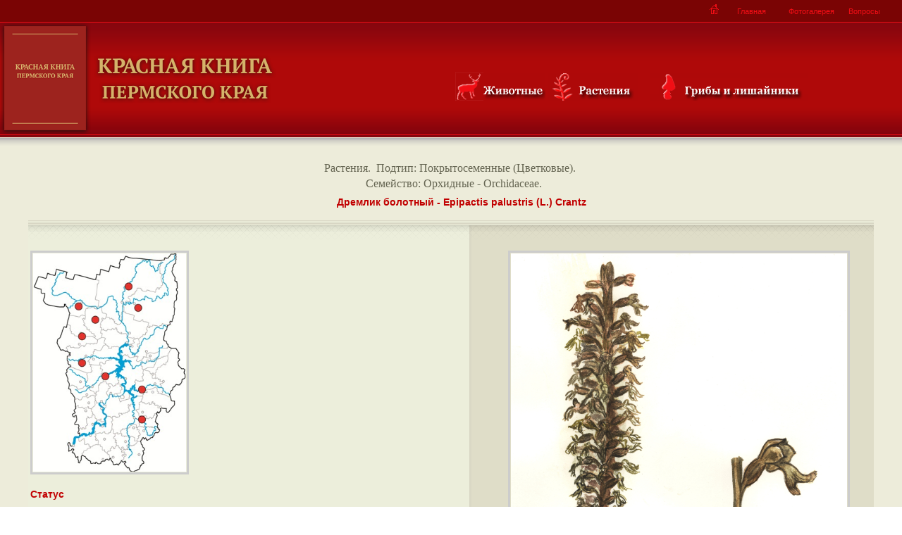

--- FILE ---
content_type: text/html; charset=utf-8
request_url: https://redbook.permecology.ru/Main.aspx?p=63
body_size: 11795
content:


<!DOCTYPE html>

<html>
<head><meta http-equiv="Content-Type" content="text/html; charset=utf-8" /><title>
	Красная книга Пермского края
</title><link href="style/redbook.css" rel="stylesheet" type="text/css" />
</head>
<body leftmargin="0" topmargin="0" marginheight="0" marginwidth="0">
    <form method="post" action="./Main.aspx?p=63" id="form1">
<div class="aspNetHidden">
<input type="hidden" name="__VIEWSTATE" id="__VIEWSTATE" value="Ru4PFyyLsMaX6EvTx+9g5XKnf3AU3GZ23rZ3+adMm0w+jnLHwOv7sPnBgDMaGlb7uXqH+jLNhuLnRvOMKy5cMh8vNw8tK4uBGsdN2+taFyAsFA59JD9UCx8IkC/SFuDmxqz1BLQZ4H8TgMlxeZw82HPMUemibKsEm6SPvUKqb2KYVatPEMLrScUFEiXEWA3Fz/wJbs9tLEVDPWkn24xzDKc/RNOSvRjmMZFTkaOsWYTU33T0Jh7PgJBT4hcFyFOIIOEHrGdZdNWOxHysXKZf8WgeCJxvqYedrXXcXcr23AhzeIkUdECWbHIn0ECXZef83vw8cLAKJ8+S5mpQXC1uDRa1krTSGYqxWJnm13nd9zNnI2BqK8ViMFlDIQEPCbgc2Fq6R9nOGnpQgB/qrPaKZ3c0TAYsFidE6g6zdqO/tCyaK5GuhlutO4UO7MjkgYS5paEYGb2p9muUzhwaE9rpBi7Npo8LcDk9XB8mm8P7hc9qv5P8A0jU/UL3DO+Q+SrP7tJvmIenBMZhKMmBM3o141SgYLP7MWmseoeHastin8TDX4u8o255DNyRLNS2recz3jdRShXmkPAaZh40ZB4CgFaVqUyiaH15T02RrPe0NjhksYMOcczwTMecLBsfyxsWy2QnSH268FjvykR1m4GP4zHA8ZcxriGhpsjIHdEHj/U2rxfTz4ZP+TJu8wygZnQ5gqRuRj5ZvNuOhuwT3U24Q/zZU/lrBhzTN/AxTivYviG3R2yhpgQI7u6QGxpdJttIhV4X4/4oBfLmyMk2MWPbD+/xOXQ+lmZlzrDv8Y2F1nlO9FplO0LFJ0bRcL1npUYbDQuQaZx78Otqs+aN4WYMQMdj/jrqEbc1ld2SQX3mKGpGCcZFOIP8hhs8rytAnaD25JXXrXKMpLc6XHDWN7EsyASnVDz0gN+Aq5rwLBt8RbKr69v8mloPYYKefBLbhBumiKbGY8+AZSWdDEGgFJIC84GPts/ULPWBvDswRMbfsiik+L6VTza4/S3aU9Ya29NniW7MWP/i1TjNpR+H5KuMEUBfcVvZEnU+ZyohDGaZpIkM0c7SnbHo/LM1QsTmCO+v7d/5rSUIFSOfxJ1FeDUBWtEwo91mf+M1jmhp4CiBkgQixMLFRpIWTIKNWrD6k+ZGYYZnxHIzudcXz8LjgIEQ42+8Duj1evP6/PEcsZyePsivfcfc+uWoF1BH/FkyqG14FpuEqNFgXTCh6P41ZxuSurqfQP2Mnb8NHb9uVj62SfjODCxDsysAUuJKpaes5I23oGMzIwqzdBIx3ryBxdpJFd6mz1dRaCrKIiKawBZgH+W9hnYVg4EBuUdGQPkmQ1KL6yprtie1umGITo2gk5WWsls2rZrRfidxGm7T7W3hZzfoSGu8EtYQYxI/6BOnu0ofQiLsb6oNTpp7aAeLsSJKStWNpaIFsOzMPk5epg6fpRik1wuBPzil3M6EWeBwvPwVpQiI4LwhRQdln3bHxnG+aKUboJhLTbreyatiGVcFd55/jce0kvRCk8vRALACIEsrqYW1aPgrQQRWgW4ArZwLOIOfq+3woI1b50H6OfYA8+pTDz7wwdFJDpLcahMoHTn426MLePh3qc0mHLZ2yhdAwqThZW5UNXbN66mUvMShB+DMgEbo4udGPdj6Re/cHyNdQ5LkGc3zrPyqfahboVRYnZfcjkn5qyh8nZLuFu0fiYIC+SrVaHaw1DnSfV0gVea5ukv/jMZLf+90Ioqyy/eLO8ybf7Yu4RgO1N5UGy32S8h4AY9RlJJl2B9S1BTjIIhevQukxLzspUTTUrFFvgYGQjPsEeQtAamQvtQpJ69C0xVaRj/8H37sukhFTWIUZxCmQJFRWTispDyqsGROTsGapLHY1bEs+Q7VE8xn7Ixyx2d0kxPcIUoFfnh0p5jAA9zTrCtzNvofA1bKTaK9tEhA42G5nwaMjFa/TkE6H0/48t/TtrcdWnrX5RzlM3V6M/p9Ne5BeSkfa/RCN/VONyMflHgo7etFILeJgHy7M30vgID9EBPOHrWjnstcWyYbsWZyFr0f/63B761T+t1Cvqn4G31tj7DJSsUR/Y76Ww6SiuxOK0CSpxXrjgm+x13zumeK5wlEZIHrV+6W+Uyfx0xWbwc+AKUlCyptjR6tn32/FN33uTmX1DTOvXOMo5DOYCZWWYpKxy7TMVh+T7qVtkSCFTLaKZyJA65SDz056sY3veS/flFPzTZ/tcMkDBW3lvBpiVONm2G5OQs8JRO16D286PyOKGdq6NguLTazRnSEH8KsM5JIkE3H8wXroLX6zABGCJSCMeXLQanYqsBmaXu5Heycl0DIhKmbWsEKB0vzpcKfJ91gTvpanrFYomc2K3MOYyFqxjumC1cn7IV7naui/6z1Vb5icQsBpsCZS3JiMOvr3xKG85dGK4AW+kJ+r5pEB9BwG/SQFGG08HQFYWGvFlsb9H2koS4GVEEpjt6ASvUOEc4jpsvGqg9eMNRt6PCKe1oqLuu51xDTFufIZYUJm0S1651kTPT2Akhl2aNcg23lkFzuysJ5+4EAUVdxJ2uuWyXOcv7lsHZj7dvYe32TNtu/KB10ciOynJMFK/[base64]/nrdqchOq8J7ZBxLgN3OXV49BYSA6OavPLyBl9HHejFhf1PZUP0p/gWxAltybLInywY53kpX4rDeDENLxADxbnC32h1DoteLR3rs75QQgWuHrTft5xaxzfM/8cRXrKx6v2cs7JN/hOZQy69aUOmbbLmm0oRuvRkzmw9hlBbssHMN0QMJvfDEKO90tek26JlU31kJYgdgzwDj7qo5z9jR86zuiokHWx2i5u46Jkux3rAIKlA2O9G9pUNPcmxy/EDeQ4npKrudyeqSDAZ+8adt5ZzZkIKznEjjB5so8afx8ZqXyyTdv7piUqEBkUqrRh26AM45PlzUHQAdGEGTytTiPUFZJPVVqwz1b0dI9ZRLdzvJZ5CQIEW2SQNwCjzmVDw5vfDPAW/nfanjx32IVlzHO4iZZUKgBrVsHLUHOgsoAn4d+WBCpXX2HXWEQcx8YD/U+j52JkRk11yVIak/EkQezTj/iZ/Ej6bCqIW1VfKEz2fsxzBJs5OJ55DWy+CAdT4esB2eV3Dh5RlaHrPX3BCyoj9KnnB/SthUbqfYPLU39I2zT66nVKNT7kzoiZGVS9YOspHeHvBplKBMmaXmS6eV9ZvaBLafEWg3LDAAKbRw5cz3qZ+WW/7Ot07dL9OPVz6avw1xKcZ00sdruejXpxCX8t+arrDw4gfBm/wg8hO5VpKuxTgEhSdDjQA3JXhPO2ojXoOHKmHGPezcihKj8swPkeYzrRZhvPEoxVuwL87vM/OIXXZK1/LtNPt5iy/egMpGTYgzNrkn1HIT2/s2wZP7lk/m/5loBm6F3bSiX3SwBDJ4jotrKaSvpjztpi5iqKianhEOdO+FeSq1SXbtR/hnRy8n7+rAMN7L1NQYasDFQPwjK5fOhXvgSnRlvKGwIZ+q9Q75dPwZ+u8/7rNoEazUf5gD0zHZcq0Wm/v0bSTW5KgFOYqvZJmbPWESX6NO+trHQsJZZByjdnUM/8A7R9ghzuwukQ5Gr+H5I8RVCs1GyllwA29uezDrZecSrte2g8dbNng/lkuBECMwPLyP9LDEK0uPgWJDWl3cPaSnidjitR1m6U56qROJQq+8wnlQkfQHwvYKs+9XV3I2mrpZXIafWFVXPFKW9v/E5KFd4wAi4118IsBA5RhKBwrNF0jdONAC4vf6oeYMBGWyJ9jv+FP8ja1XzRC66yEFigAfgjImYj/JvRZE9b3WnkGune2EDtRq0gS/vTyPNEdgDLeSf5/1XZxYxgC98N8g2rvRMCZrmEAIA8QtrxRt5pfbDl1AbId0Rap9Mo4UYCryP9QpscdNodVTwlCzptLyxBBXUmaAeWC1iwpc+mGAo6QeCoelhNP4aow2uQwKXd8q8gbUzziA8DdRLpH8kzFsKfmsFusuqMhC/19tkdk7P11++kFuJJjBKUjNA1HUxzw+WMAR1BOUWDENpPxc7BEa/4yRxEAsMURLolKsIMa73IhX8r6lQUIjgT3mH8VvvUoywKyZ7kOAzRPy0BfdjtMTkCQ992MidMmd493pIXQMnFOpliqYLimoUYVsuqy3K5W7GjX7ZYsMW0ze6iuNFgT5B/2SzkCAfzkw/wO6LFSECVCumtiXgXWahgJvJfSqo9qoOl6TtmCzJk4p9jRBGIU47vHr1nR8HDXAa6MX1EfgSvJu0j+645PbaKeUSnjr7zzIdBaWX2stM3md+cmIe9D0J+2zDkXCcDdNqDn1GNn6XKSbE8o2dUQl5Mj651rV9hl7tSxImlYFpqghrgdAVfzUBN70nU5K/YjGJPP/dbpx4Xcrhx09uLhilCabYAr/xVxym2KQluJ/iMZjI+PKMw79zTxJNBYxizBM6s+tZAzA0D6MQn4ZfmfZGYW9p3uwPG+3nu9fEuUumP+8pd4d2fel1CPlGgVkOnl+xfCPxfl8mxdBN68WiQ93E7+4DVdFsW0Rp55txBuv+YhxEwvI6HR4+JSSiaMPvW+jS2f8NC1j9Vc06Sjnpy457hok/SU4XO2CBxa+13e5BPnZ1ur+fUiDimF3rSNMSUNrJ+3HvzVaEXplYHkviEXMpZxS+TTU9ndMl+XtLIP3VwTS3CW0uLaLcKtkH4PZcurPH3C6oYHzIRDFX7OCSpqk62QVGn9NlEDQVqfpjQA9AB2Z98vDEhj5soHo4R9zBG0xMj/BU8pFnBwZgBQmh1Gs9LMMZTvPgoMio2QDL7KkLJkS1sn9E5MX2OnSw4uSwqiteVvEisLNgx4JXlkENzKNxVOiUG0f7z/K/hlWlZxq2R9l9RYFXTRkgnSB/RqWS11tTfJXyxMGQGQUtic4NTSzJoIAcARhE4qDrjRVsOet+w7/YE9+Ikee3518hKRoMD6OZsPNoqszOdoP4/gyFa8im42XhyjzdiJ+rHZyxk4N2RTNXBsvk0e+v/6EmIrIfckTH4pvf7VeTCo4r9JkFO56YaHTEbyi1p+t6T6Cu+6HiIPqWtn+rUqZKDOJCbzYiVOs42I7hBzAzzcEmOnJFLJqWt33M8N3BztkPC3DX/DDTwXQg/SO4NLWY6xZtnWs+ziui23rkNNz/oSKNXOmirQCwT48IkhBkDHz+v35gVMJsDHoUvQGfxtrJPzH5VfhBJnlofPwWq8LwxjxbAcbctHyVZ/QKrojgYJxPyNnM42rt7qQ8hMuw//i8VvuhRUoznvZb5qlRLaLDS5hOrnCej+TkZN4dVPH6Be/bN5du/o1QKIxeZf/FOW4F3ZIFqWMT9ABFi38ZqTwwSuqpkaO3Sob6sjjVXUfplOe9QXMEVKswexYjX2KNPk8RP1C6V6EpghWNU2M65RoqxZYlw3vTo75SFzIOmkoE1JtUteAW4BURyW5GpQsJbfLtuXH1y7uW1Iuwik/uPQjHjN3mwKzisL5UErDJXyX+pn0WTerG4UCWk1h2K4+LepnR/7bynizs+bk7W1LULccOIx8k1eV13exu/o9zBaWx1jjHaOwVlixruuGev+Rv/[base64]/TUQPlmqsjsfLq8z04kvnaP5Fk/u0Q+ebphxnfFuJUypLH/Xt70buGqkxg183JMRkCGUoyQxiq6lE20HIIY3Fi8rlo/eUeIVCZzAMCmCXe/0RVNdcwySRoi0GVGgREhi1HkLUEv3uClZRvHIh6kQKyRKxOdakMVh5AP7R+FqcR+upWSD8e5BynNDmbzaKO3/AA354LvxUgqGZlX/dM5gAA708z5OfRZQe11PLYeEA6rE72fWswIfkywpSBFEaT1eQ+DukDeM/C4NmsYu54nB+UTu/93MOHfgLeKSQZvTqbEAAb/qCfa0IbIsQB09X5g86XraEaLdcPHIN3e4jeHf+vTfbFR1lav4MkLXF/pFSdekMgU7NQJjmJ9VrEoWiOYRUAOQX1neZf3wTecRGX5ahqu5UCRC+0oBUZtxVZ7LmJPwT9PoO1cc631ShTdVaIbKmr+pnno0Pl+zwtwskB55tyR1uvjXy1JrA8GVpVkRsxkkYOEXr8+dYpVhPXNuaGLoRH01J" />
</div>

<div class="aspNetHidden">

	<input type="hidden" name="__VIEWSTATEGENERATOR" id="__VIEWSTATEGENERATOR" value="202EA31B" />
</div>
        <div>
            <table width="100%" border="0" cellpadding="0" cellspacing="0">

           <tr height="27">
            <td height="27" colspan="3" valign="middle" background="images/2_11.gif">
	         <table width="300" border="0" align="right" cellpadding="0" cellspacing="0">
              <tr>
                <td width="100"><div align="center"><a href="http://www.permecology.ru" class="top"><img src="images/2_home.gif" width="27" height="27" border="0" /></a></div></td>
                <td width="100"><a href="Default.aspx" class="top">Главная</a></td>
                <td width="100"><a href="Gallery.aspx" class="top">Фотогалерея</a></td>
                <td width="100"><a href="Voprosotvet.aspx" class="top">Вопросы</a></td>
               </tr>
             </table>
	        </td>
           </tr>

           <tr height="123">
            <td height="123" width="41%" valign="top" background="images/2_2.gif">
                <a href="Default.aspx"><img src="images/2_1.png" alt="Красная книга Пермского края" title="Красная книга Пермского края" width="400" height="160" /></a>
            </td>
            <td width="58%" height="123" background="images/2_2.gif">
                <div class="topdiv" id="topdiv">
                  <div align="center">
                      <a href="Animal.aspx"><img src="images/2_9.gif" width="128" height="40" border="0" /></a>
                      <a href="Plant.aspx"><img src="images/2_8.gif" width="128" height="40" border="0"  /></a>&nbsp;&nbsp;&nbsp;
                      <a href="Fungi.aspx"><img src="images/2_10.gif" width="225" height="40" border="0" /></a>
                  </div>
                </div>
            </td>
            <td width="1%" height="123" background="images/2_2.gif" valign="top">
                <div align="center"></div>

            </td>
           </tr>

           <tr>
            <td height="20" bgcolor="#EDECDA" background="images/3_7.gif"></td>
            <td height="20" bgcolor="#EDECDA" background="images/3_7.gif"></td>
            <td height="20" bgcolor="#EDECDA" background="images/3_7.gif"></td>
           </tr>

            <tr>
            
    
    <td height="50" colspan="3" bgcolor="#EDECDA">
        <div align="center" class="toptext">
            <p>
                <span id="ContentPlaceHolder1_Label1">Растения</span>.&nbsp;
         <span id="ContentPlaceHolder1_Label2">Подтип: Покрытосеменные (Цветковые)</span>.&nbsp;
         <span id="ContentPlaceHolder1_Label3"></span>
            </p>
            <p>
                <span id="ContentPlaceHolder1_Label4"></span>&nbsp;
         <span id="ContentPlaceHolder1_Label5">Семейство: Орхидные - Orchidaceae.</span>
            </p>
            <p class="title_sistem">
                <span id="ContentPlaceHolder1_Label6">Дремлик болотный  - Epipactis palustris (L.) Crantz</span>
            </p>
        </div>

    </td>
    </tr>
    <tr>
        <td colspan="3" bgcolor="#EDECDA" valign="top">
            <div id="container_uzor"></div>
        </td>
    </tr>
    <tr>
        <td height="437" colspan="3" valign="top" bgcolor="#EDECDA">
            <div id="container">
                <table width="100%" align="center">
                    <tr>
                        <td width="53%" valign="top">
                            <img id="ContentPlaceHolder1_Image2" class="img-border" src="img_map\%d0%9a%d0%b0%d1%80%d1%82%d0%b0_all_%d0%a1%d1%82%d1%80%d0%b0%d0%bd%d0%b8%d1%86%d0%b0_063.jpg" style="border-width:3px;border-style:solid;height:310px;" />


                            <p class="title">Статус</p>
                            <p class="text">
                                <span id="ContentPlaceHolder1_Label7">III категория редкости. 
Охраняется в рамках СИТЕС; внесен в Красные книги 40 регионов России, в том числе в республиках Башкортостан (III),Татарстан (III) и Удмуртской Республике (III), Кировской (III), Курганской (III) и Свердловской (III) областях [1].
</span>
                            </p>
                            <p class="title">Краткое описание</p>
                            <p class="text">
                                <span id="ContentPlaceHolder1_Label8">Многолетнее травянистое растение с ползучим, сильно разветвленным корневищем. Стебель до 60 см высотой, слабо опушенный в верхней части, светло-зеленый или розоватый, с многочисленными очередными листьями. Листья продолговатые, до 25 см длиной. Соцветие - довольно редкая кисть из 8 - 18 цветиков, с длинными прицветниками. Листочки околоцветника голые, всегда остающиеся отклоненными друг от друга. Наружные листочки околоцветника зеленоватые, со слабыми фиолетовыми полосками; внутренние - беловатые с розовыми полосками. Губа без шпорца, продолговатая, разделенная глубокой поперечной перетяжкой на 2 доли: передняя доля чашевидно вогнутая, снаружи розовая, внутри с оранжевыми бородавочками; задняя доля широкоовальная, белая на конце немного выемчатая, с волнистым краем. Завязь прямая, опушенная.  

</span>
                            </p>
                            <p class="title">Распространение</p>
                            <p class="text">
                                <span id="ContentPlaceHolder1_Label9">Европейско–западносибирско–алтае-саянско–древнесредиземноморский вид, распространенный в лесной зоне Европы, Западной и Восточной Сибири; в Крыму, на Кавказе, в Малой, Средней и Центральной Азии и Иране [2]. В Пермском крае встречается изредка на большей части территории [3].</span>
                            </p>
                            <p class="title">Особенности биологии и экологии</p>
                            <p class="text">
                                <span id="ContentPlaceHolder1_Label10">Растет на болотах, сырых лугах. Геофит, ползучий поликарпик. Гигрофит [4]. 
Цветет с конца июня до середины августа. Цветки опыляются насекомыми, чаще осами; возможно самоопыление. Размножение семенами и вегетативно, корневищами. Плодоношение обильное. За счет вегетативного размножения образует группы [2].
</span>
                            </p>
                            <p class="title">Численность и тенденции ее изменения</p>
                            <p class="text">
                               <span id="ContentPlaceHolder1_Label11">Известные локальные популяции малочисленны. В 2012 г. в Гайнском районе было выявлено 7 особей в локальной популяции. В Красновишерском районе обнаружена локальная популяция численностью более 2 тыс. особей [5]. Сведений о численности других локальных популяций нет.</span> 
                            </p>
                            <p></p>
                        </td>
                        <td width="47%" valign="top">
                            <img id="ContentPlaceHolder1_Image1" class="img-border" src="img_rb\063.jpg" style="border-width:3px;border-style:solid;width:80%;" />

                           </p>
	                      <p class="title">Лимитирующие факторы</p>
                            <p class="text">
                                <span id="ContentPlaceHolder1_Label111">Осушение болот, торфоразработки. </span>
                            </p>
                            <p class="title">Принятые и необходимые меры охраны</p>
                            <p class="text">
                                <span id="ContentPlaceHolder1_Label12">Охраняется на ООПТ «Уинское болото» [6, 7]. Необходимо обеспечение неприкосновенности и сохранности растения на всей площади его ареала, создание заказников. Запрещение сбора дикорастущих растений частными лицами. Разведение дремлика болотного в культуре, путем семенного и корневищного размножения. </span>
                            </p>
                            <p class="title">Источники информации:</p>
                            <p class="text">
                                <span id="ContentPlaceHolder1_Label13">1. ООПТ России; 2. Орхидеи нашей страны, 1991; 3. Овёснов, 1997; 4. Иллюстрированный определитель..., 2007; 5. Шибанова, 2016; 6. Красная книга Среднего Урала 1996; 7. Особо охраняемые..., 2002.</span>
                            </p>
                            <p class="title">Автор-составитель</p>
                            <p class="title">
                                <span class="text_i">
                                    <span id="ContentPlaceHolder1_Label14">С.А. Овёснов</span></span>
                            </p>
                        </td>
                    </tr>
                </table>
            </div>

        </td>
    </tr>
    <tr>
        <td height="7" colspan="3" bgcolor="#EDECDA" valign="top">
            <div id="container">
                <div id="container_uzor2">
                </div>

            </div>

        </td>
  

           </tr>


           <tr>
            <td height="40" colspan="3" background="images/2_4.jpg">
             <div align="center" class="bottom">
               <span class="bottom">&copy; Красная книга Пермского края, 2008-2018</span><br />     
             </div>
            </td>
           </tr>



          </table>
        </div>
        </div>
    </form>
</body>
</html>


--- FILE ---
content_type: text/css
request_url: https://redbook.permecology.ru/style/redbook.css
body_size: 1469
content:
/* CSS Document */
a img {border: none;}
#form1
{
    left: 0px;
    top:0px;
    vertical-align:top;
}
a:link, a:visited, a:action 
{
	color: #C10000;
	text-decoration:underline;
}
a:hover 
{
	color: #C10000;
	text-decoration:none;
}
a.text {
    font-family: Tahoma, Verdana, Arial;
    font-size: 13px;
    font-weight: normal;
    padding: 0px 40px 0px 40px;
    text-align:justify;
    width: 86%;
	color: #C10000;
	text-decoration:underline;
	margin-left: 10px;
}
a.text:link 
{
    font-family: Tahoma, Verdana, Arial;
    font-size: 13px;
    font-weight: normal;
    padding: 0px 40px 0px 40px;
    text-align:justify;
    width: 86%;
	color: #C10000;
	text-decoration:underline;
	margin-left: 10px;
}
a.text:action 
{
    font-family: Tahoma, Verdana, Arial;
    font-size: 13px;
    font-weight: normal;
    padding: 0px 40px 0px 40px;
    text-align:justify;
    width: 86%;
	color: #C10000;
	text-decoration:underline;
	margin-left: 10px;
}
a.text:visited 
{
    font-family: Tahoma, Verdana, Arial;
    font-size: 13px;
    font-weight: normal;
    padding: 0px 40px 0px 40px;
    text-align:justify;
    width: 86%;
	color: #C10000;
	text-decoration:underline;
	margin-left: 10px;
}
a.text:hover {
    font-family: Tahoma, Verdana, Arial;
    font-size: 13px;
    font-weight: normal;
    padding: 0px 40px 0px 40px;
    text-align:justify;
    width: 86%;
	color: #C10000;
	text-decoration:none;
	margin-left: 10px;
}
.container_red {
width: 100%;
height: 20px;
z-index:0;
background:url(../images/2_24.gif) repeat-x top;
}
#container {
background:url(../images/3_9.gif) repeat-y top center;
}
#container_top {
background:url(../images/3_13.gif) no-repeat top center;
height: 7px;
}
#container_uzor {
background:url(../images/3_15.gif) repeat-y top center;
height: 37px;
}
#container_uzor2 {
background:url(../images/3_16.gif) repeat-y top center;
height: 29px;
}
.img-border {
	padding: 1px 1px 1px 1px;
	margin: 3px 3px 3px 40px;
	border:solid 3px #cccccc;
}
.img{
	padding: 1px 1px 1px 1px;
	margin: 3px 3px 3px 3px;
	border:solid 3px #cccccc;
}
.divspaser {
background:url(../images/3_11.gif) repeat-x top center;
width: 100%;
float: left;
margin: 5px 0px -5px 5px;
}
.topdiv {
width: 560px;
height: 50px;
padding: 30px 0 0 0;
margin:auto;
}
.tophome {
margin-right: 5px;
vertical-align: top;
width: 50px;
height: 20px;
padding: 0px 0px 120px 0px;
float: right;
}
.bottom {
	font-family: Tahoma, Verdana, Arial;
	font-size: 11px;
	color: #EDECDA;
	font-weight: normal;
	padding-top: 6px;
	padding-right: 2px;
	padding-bottom: 6px;
	padding-left: 2px;
}
.text {
font-family: Tahoma, Verdana, Arial;
font-size: 13px;
color: #333333;
font-weight: normal;
padding: 0px 40px 0px 40px;
text-align:justify;
width: 86%;
}
.text_ {
font-family: Tahoma, Verdana, Arial;
font-size: 13px;
color: #333333;
font-weight: bold;
padding: 0px 40px 0px 40px;
text-align:justify;
width: 86%;
}
a.text_ {
    font-family: Tahoma, Verdana, Arial;
    font-size: 13px;
    font-weight: bold;
    padding: 0px 40px 0px 40px;
    text-align:justify;
    width: 86%;
	color: #C10000;
	text-decoration:underline;
}
a.text_:link 
{
    font-family: Tahoma, Verdana, Arial;
    font-size: 13px;
    font-weight: bold;
    padding: 0px 40px 0px 40px;
    text-align:justify;
    width: 86%;
	color: #C10000;
	text-decoration:underline;
}
a.text_:action 
{
    font-family: Tahoma, Verdana, Arial;
    font-size: 13px;
    font-weight: bold;
    padding: 0px 40px 0px 40px;
    text-align:justify;
    width: 86%;
	color: #C10000;
	text-decoration:underline;
}
a.text_:visited 
{
    font-family: Tahoma, Verdana, Arial;
    font-size: 13px;
    font-weight: bold;
    padding: 0px 40px 0px 40px;
    text-align:justify;
    width: 86%;
	color: #C10000;
	text-decoration:underline;
}
a.text_:hover {
    font-family: Tahoma, Verdana, Arial;
    font-size: 13px;
    font-weight: bold;
    padding: 0px 40px 0px 40px;
    text-align:justify;
    width: 86%;
	color: #C10000;
	text-decoration:none;
}
.table {
font-family: Tahoma, Verdana, Arial;
font-size: 13px;
color: #333333;
font-weight: normal;
padding: 0px 40px 0px 40px;
text-align:center;
width: 90%;
margin:auto;
}
.table_{
font-family: Tahoma, Verdana, Arial;
font-size: 13px;
color: #333333;
font-weight: normal;
padding: 0px 40px 0px 40px;
text-align:left;
width: 90%;
margin:auto;
}
.text_i {
	font-family: Tahoma, Verdana, Arial;
	font-size: 13px;
	color: #333333;
	font-weight: normal;
	padding: 0px 0px 0px 0px;
	text-align:justify;
	font-style: italic;
}
.text2 {
font-family: Tahoma, Verdana, Arial;
font-size: 13px;
color: #333333;
font-weight: normal;
padding: 0px 0px 0px 30px;
text-align:justify;
width: 86%;
}
.title_main {
	font-family: Georgia, san-serif;
	font-size: 16px;
	font-weight: bolder;
	color: #C10000;
	padding-left: 30px;
	padding-top: 0px;
	padding-right: 0px;
	padding-bottom: 0px;
	line-height: 14px;
}
.title_sistem {
	font-family: Tahoma, Verdana, Arial;
	font-size: 14px;
	font-weight: bold;
	color: #C10000;
	padding-left: 30px;
	padding-top: 0px;
	padding-right: 0px;
	padding-bottom: 0px;
	line-height: 14px;
}
.title {
	font-family: Tahoma, Verdana, Arial;
	font-size: 14px;
	font-weight: bold;
	color: #C10000;
	padding-left: 40px;
	padding-top: 0px;
	padding-right: 40px;
	padding-bottom: 0px;
	line-height: 14px;
	letter-spacing: 0px;
}
.text_right {
font-family: Tahoma, Verdana, Arial;
font-size: 11px;
color: #333333;
font-weight: normal;
padding: 0px 30px 0px 30px;
text-align:justify;
width: 48%;
text-align:right;
}
.top {
font-family: Tahoma, Verdana, Arial;
font-size: 11px;
color: #f10e15;
font-weight: normal;
text-align:justify;
}
a.top:link {
font-family: Tahoma, Verdana, Arial;
font-size: 11px;
color: #f10e15;
font-weight: normal;
text-align:justify;
text-decoration:none;
}
a.top:visited {
font-family: Tahoma, Verdana, Arial;
font-size: 11px;
color: #f10e15;
font-weight: normal;
text-align:justify;
text-decoration:none;
}
a.top:hover {
font-family: Tahoma, Verdana, Arial;
font-size: 11px;
color: #f10e15;
font-weight: normal;
text-align:justify;
text-decoration:none;
}
a.top:action {
font-family: Tahoma, Verdana, Arial;
font-size: 11px;
color: #f10e15;
font-weight: normal;
text-align:justify;
text-decoration:none;
}
.toptext {
	font-family: Georgia, san-serif;
	font-size: 16px;
	line-height: 6px;
	color: #656552;
	font-weight: normal;
	text-align:center;
	padding: 5px 40px 5px 40px;
}
.toptext_main {
	font-family: Georgia, san-serif;
	font-size: 16px;
	color: #656552;
	font-weight: normal;
	text-align:justify;
	padding: 10px 40px 10px 40px;
}
.toptext_main2 {
	font-family: Georgia, san-serif;
	font-size: 20px;
	color: #656552;
	font-weight: normal;
	text-align:center;
	padding: 10px 40px 10px 40px;
}
.menu {
float: left;
width: 300px;
}
.menu p {
float: left;
text-align:justify;
padding-left: 10px;
padding-right: 10px;
padding-top: 0px;
font-size:13px;
font-family: Arial, san-serif;
color:#333333;
}
#bg_img {
background:url(../images/2_14.gif) repeat-x top center;
width: 92%;
height: 300px;
z-index:0;
float: none;
margin: auto;
}
.title_menu {
	font-family: Arial, san-serif;
	font-size: 13px;
	font-weight: bold;
	color: #C10000;
	padding-left: 0px;
	padding-top: 0px;
	padding-right: 0px;
	padding-bottom: 0px;
	margin: 0;
	line-height: 14px;
	text-decoration:none;
}
A.title_menu:link {
	font-family: Arial, san-serif;
	font-size: 13px;
	font-weight: bold;
	color: #C10000;
	padding-left: 0px;
	padding-top: 0px;
	padding-right: 0px;
	padding-bottom: 0px;
	line-height: 14px;
	text-decoration:none;
}
A.title_menu:visited {
	font-family: Arial, san-serif;
	font-size: 13px;
	font-weight: bold;
	color: #C10000;
	padding-left: 0px;
	padding-top: 0px;
	padding-right: 0px;
	padding-bottom: 0px;
	line-height: 14px;
	text-decoration:underline;
}
A.title_menu:hover {
	font-family: Arial, san-serif;
	font-size: 13px;
	font-weight: bold;
	color: #C10000;
	padding-left: 0px;
	padding-top: 0px;
	padding-right: 0px;
	padding-bottom: 0px;
	line-height: 14px;
	text-decoration:underline;
}
A.title_menu:action {
	font-family: Arial, san-serif;
	font-size: 13px;
	font-weight: bold;
	color: #C10000;
	padding-left: 0px;
	padding-top: 0px;
	padding-right: 0px;
	padding-bottom: 0px;
	line-height: 14px;
	text-decoration:underline;
}
.menu_red {
float: left;
margin-left: 16px;
margin-right: 10px;
height:46px;
width: 280px;
}
#red {
width: 92%;
z-index:1;
float: none;
margin: auto;
height: 50;
color:#AF0909;
}